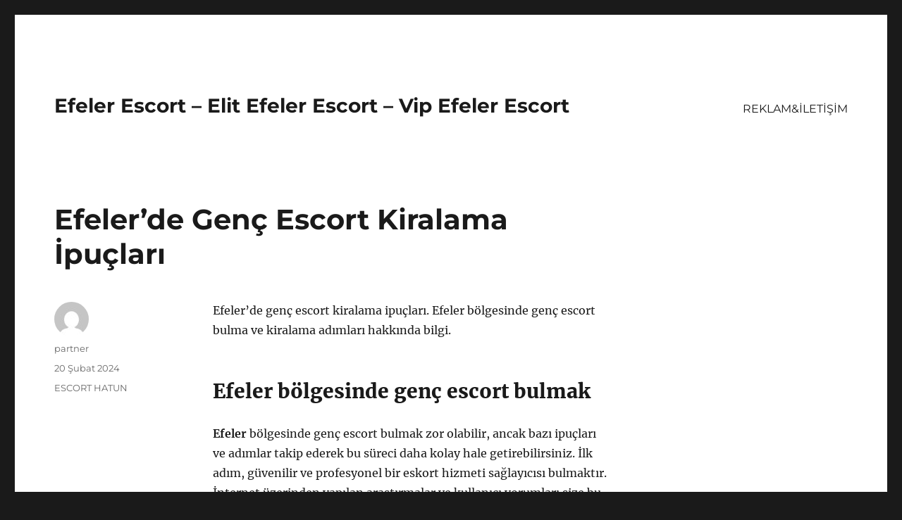

--- FILE ---
content_type: text/html
request_url: https://efelerescort.net/efelerde-genc-escort-kiralama-ipuclari/
body_size: 8671
content:
<!DOCTYPE html>
<html lang="tr" class="no-js">
<head>
<meta charset="UTF-8">
<meta name="viewport" content="width=device-width, initial-scale=1">
<link rel="profile" href="https://gmpg.org/xfn/11">
<link rel="pingback" href="https://efelerescort.net/xmlrpc.php">
<script>(function(html){html.className = html.className.replace(/\bno-js\b/,'js')})(document.documentElement);</script>
<meta name='robots' content='index, follow, max-image-preview:large, max-snippet:-1, max-video-preview:-1' />
<!-- This site is optimized with the Yoast SEO plugin v21.7 - https://yoast.com/wordpress/plugins/seo/ -->
<title>Efeler&#039;de Genç Escort Kiralama İpuçları - Efeler Escort - Elit Efeler Escort - Vip Efeler Escort</title>
<meta name="description" content="Efeler&#039;de genç escort kiralama ipuçları. Efeler bölgesinde genç escort bulma ve kiralama adımları hakkında bilgi." />
<link rel="canonical" href="https://efelerescort.net/efelerde-genc-escort-kiralama-ipuclari/" />
<meta property="og:locale" content="tr_TR" />
<meta property="og:type" content="article" />
<meta property="og:title" content="Efeler&#039;de Genç Escort Kiralama İpuçları - Efeler Escort - Elit Efeler Escort - Vip Efeler Escort" />
<meta property="og:description" content="Efeler&#039;de genç escort kiralama ipuçları. Efeler bölgesinde genç escort bulma ve kiralama adımları hakkında bilgi." />
<meta property="og:url" content="https://efelerescort.net/efelerde-genc-escort-kiralama-ipuclari/" />
<meta property="og:site_name" content="Efeler Escort - Elit Efeler Escort - Vip Efeler Escort" />
<meta property="article:published_time" content="2024-02-20T09:53:57+00:00" />
<meta name="author" content="partner" />
<meta name="twitter:card" content="summary_large_image" />
<meta name="twitter:label1" content="Yazan:" />
<meta name="twitter:data1" content="partner" />
<meta name="twitter:label2" content="Tahmini okuma süresi" />
<meta name="twitter:data2" content="2 dakika" />
<script type="application/ld+json" class="yoast-schema-graph">{"@context":"https://schema.org","@graph":[{"@type":"WebPage","@id":"https://efelerescort.net/efelerde-genc-escort-kiralama-ipuclari/","url":"https://efelerescort.net/efelerde-genc-escort-kiralama-ipuclari/","name":"Efeler'de Genç Escort Kiralama İpuçları - Efeler Escort - Elit Efeler Escort - Vip Efeler Escort","isPartOf":{"@id":"https://efelerescort.net/#website"},"datePublished":"2024-02-20T09:53:57+00:00","dateModified":"2024-02-20T09:53:57+00:00","author":{"@id":"https://efelerescort.net/#/schema/person/aa779a9580748315bff39a47aeeb9bf4"},"description":"Efeler'de genç escort kiralama ipuçları. Efeler bölgesinde genç escort bulma ve kiralama adımları hakkında bilgi.","breadcrumb":{"@id":"https://efelerescort.net/efelerde-genc-escort-kiralama-ipuclari/#breadcrumb"},"inLanguage":"tr","potentialAction":[{"@type":"ReadAction","target":["https://efelerescort.net/efelerde-genc-escort-kiralama-ipuclari/"]}]},{"@type":"BreadcrumbList","@id":"https://efelerescort.net/efelerde-genc-escort-kiralama-ipuclari/#breadcrumb","itemListElement":[{"@type":"ListItem","position":1,"name":"Anasayfa","item":"https://efelerescort.net/"},{"@type":"ListItem","position":2,"name":"Efeler&#8217;de Genç Escort Kiralama İpuçları"}]},{"@type":"WebSite","@id":"https://efelerescort.net/#website","url":"https://efelerescort.net/","name":"Efeler Escort - Elit Efeler Escort - Vip Efeler Escort","description":"","potentialAction":[{"@type":"SearchAction","target":{"@type":"EntryPoint","urlTemplate":"https://efelerescort.net/?s={search_term_string}"},"query-input":"required name=search_term_string"}],"inLanguage":"tr"},{"@type":"Person","@id":"https://efelerescort.net/#/schema/person/aa779a9580748315bff39a47aeeb9bf4","name":"partner","image":{"@type":"ImageObject","inLanguage":"tr","@id":"https://efelerescort.net/#/schema/person/image/","url":"https://secure.gravatar.com/avatar/03f815122812595655228fef3a24359be30bd1cff2d64a35abfd110c9258b00c?s=96&d=mm&r=g","contentUrl":"https://secure.gravatar.com/avatar/03f815122812595655228fef3a24359be30bd1cff2d64a35abfd110c9258b00c?s=96&d=mm&r=g","caption":"partner"},"sameAs":["https://efelerescort.net"],"url":"https://efelerescort.net/author/partner/"}]}</script>
<!-- / Yoast SEO plugin. -->
<link rel="alternate" type="application/rss+xml" title="Efeler Escort - Elit Efeler Escort - Vip Efeler Escort &raquo; akışı" href="https://efelerescort.net/feed/" />
<link rel="alternate" type="application/rss+xml" title="Efeler Escort - Elit Efeler Escort - Vip Efeler Escort &raquo; yorum akışı" href="https://efelerescort.net/comments/feed/" />
<link rel="alternate" type="application/rss+xml" title="Efeler Escort - Elit Efeler Escort - Vip Efeler Escort &raquo; Efeler&#8217;de Genç Escort Kiralama İpuçları yorum akışı" href="https://efelerescort.net/efelerde-genc-escort-kiralama-ipuclari/feed/" />
<link rel="alternate" title="oEmbed (JSON)" type="application/json+oembed" href="https://efelerescort.net/wp-json/oembed/1.0/embed?url=https%3A%2F%2Fefelerescort.net%2Fefelerde-genc-escort-kiralama-ipuclari%2F" />
<link rel="alternate" title="oEmbed (XML)" type="text/xml+oembed" href="https://efelerescort.net/wp-json/oembed/1.0/embed?url=https%3A%2F%2Fefelerescort.net%2Fefelerde-genc-escort-kiralama-ipuclari%2F&#038;format=xml" />
<style id='wp-img-auto-sizes-contain-inline-css'>
img:is([sizes=auto i],[sizes^="auto," i]){contain-intrinsic-size:3000px 1500px}
/*# sourceURL=wp-img-auto-sizes-contain-inline-css */
</style>
<style id='wp-block-library-inline-css'>
:root{--wp-block-synced-color:#7a00df;--wp-block-synced-color--rgb:122,0,223;--wp-bound-block-color:var(--wp-block-synced-color);--wp-editor-canvas-background:#ddd;--wp-admin-theme-color:#007cba;--wp-admin-theme-color--rgb:0,124,186;--wp-admin-theme-color-darker-10:#006ba1;--wp-admin-theme-color-darker-10--rgb:0,107,160.5;--wp-admin-theme-color-darker-20:#005a87;--wp-admin-theme-color-darker-20--rgb:0,90,135;--wp-admin-border-width-focus:2px}@media (min-resolution:192dpi){:root{--wp-admin-border-width-focus:1.5px}}.wp-element-button{cursor:pointer}:root .has-very-light-gray-background-color{background-color:#eee}:root .has-very-dark-gray-background-color{background-color:#313131}:root .has-very-light-gray-color{color:#eee}:root .has-very-dark-gray-color{color:#313131}:root .has-vivid-green-cyan-to-vivid-cyan-blue-gradient-background{background:linear-gradient(135deg,#00d084,#0693e3)}:root .has-purple-crush-gradient-background{background:linear-gradient(135deg,#34e2e4,#4721fb 50%,#ab1dfe)}:root .has-hazy-dawn-gradient-background{background:linear-gradient(135deg,#faaca8,#dad0ec)}:root .has-subdued-olive-gradient-background{background:linear-gradient(135deg,#fafae1,#67a671)}:root .has-atomic-cream-gradient-background{background:linear-gradient(135deg,#fdd79a,#004a59)}:root .has-nightshade-gradient-background{background:linear-gradient(135deg,#330968,#31cdcf)}:root .has-midnight-gradient-background{background:linear-gradient(135deg,#020381,#2874fc)}:root{--wp--preset--font-size--normal:16px;--wp--preset--font-size--huge:42px}.has-regular-font-size{font-size:1em}.has-larger-font-size{font-size:2.625em}.has-normal-font-size{font-size:var(--wp--preset--font-size--normal)}.has-huge-font-size{font-size:var(--wp--preset--font-size--huge)}.has-text-align-center{text-align:center}.has-text-align-left{text-align:left}.has-text-align-right{text-align:right}.has-fit-text{white-space:nowrap!important}#end-resizable-editor-section{display:none}.aligncenter{clear:both}.items-justified-left{justify-content:flex-start}.items-justified-center{justify-content:center}.items-justified-right{justify-content:flex-end}.items-justified-space-between{justify-content:space-between}.screen-reader-text{border:0;clip-path:inset(50%);height:1px;margin:-1px;overflow:hidden;padding:0;position:absolute;width:1px;word-wrap:normal!important}.screen-reader-text:focus{background-color:#ddd;clip-path:none;color:#444;display:block;font-size:1em;height:auto;left:5px;line-height:normal;padding:15px 23px 14px;text-decoration:none;top:5px;width:auto;z-index:100000}html :where(.has-border-color){border-style:solid}html :where([style*=border-top-color]){border-top-style:solid}html :where([style*=border-right-color]){border-right-style:solid}html :where([style*=border-bottom-color]){border-bottom-style:solid}html :where([style*=border-left-color]){border-left-style:solid}html :where([style*=border-width]){border-style:solid}html :where([style*=border-top-width]){border-top-style:solid}html :where([style*=border-right-width]){border-right-style:solid}html :where([style*=border-bottom-width]){border-bottom-style:solid}html :where([style*=border-left-width]){border-left-style:solid}html :where(img[class*=wp-image-]){height:auto;max-width:100%}:where(figure){margin:0 0 1em}html :where(.is-position-sticky){--wp-admin--admin-bar--position-offset:var(--wp-admin--admin-bar--height,0px)}@media screen and (max-width:600px){html :where(.is-position-sticky){--wp-admin--admin-bar--position-offset:0px}}
/*# sourceURL=wp-block-library-inline-css */
</style><style id='global-styles-inline-css'>
:root{--wp--preset--aspect-ratio--square: 1;--wp--preset--aspect-ratio--4-3: 4/3;--wp--preset--aspect-ratio--3-4: 3/4;--wp--preset--aspect-ratio--3-2: 3/2;--wp--preset--aspect-ratio--2-3: 2/3;--wp--preset--aspect-ratio--16-9: 16/9;--wp--preset--aspect-ratio--9-16: 9/16;--wp--preset--color--black: #000000;--wp--preset--color--cyan-bluish-gray: #abb8c3;--wp--preset--color--white: #fff;--wp--preset--color--pale-pink: #f78da7;--wp--preset--color--vivid-red: #cf2e2e;--wp--preset--color--luminous-vivid-orange: #ff6900;--wp--preset--color--luminous-vivid-amber: #fcb900;--wp--preset--color--light-green-cyan: #7bdcb5;--wp--preset--color--vivid-green-cyan: #00d084;--wp--preset--color--pale-cyan-blue: #8ed1fc;--wp--preset--color--vivid-cyan-blue: #0693e3;--wp--preset--color--vivid-purple: #9b51e0;--wp--preset--color--dark-gray: #1a1a1a;--wp--preset--color--medium-gray: #686868;--wp--preset--color--light-gray: #e5e5e5;--wp--preset--color--blue-gray: #4d545c;--wp--preset--color--bright-blue: #007acc;--wp--preset--color--light-blue: #9adffd;--wp--preset--color--dark-brown: #402b30;--wp--preset--color--medium-brown: #774e24;--wp--preset--color--dark-red: #640c1f;--wp--preset--color--bright-red: #ff675f;--wp--preset--color--yellow: #ffef8e;--wp--preset--gradient--vivid-cyan-blue-to-vivid-purple: linear-gradient(135deg,rgb(6,147,227) 0%,rgb(155,81,224) 100%);--wp--preset--gradient--light-green-cyan-to-vivid-green-cyan: linear-gradient(135deg,rgb(122,220,180) 0%,rgb(0,208,130) 100%);--wp--preset--gradient--luminous-vivid-amber-to-luminous-vivid-orange: linear-gradient(135deg,rgb(252,185,0) 0%,rgb(255,105,0) 100%);--wp--preset--gradient--luminous-vivid-orange-to-vivid-red: linear-gradient(135deg,rgb(255,105,0) 0%,rgb(207,46,46) 100%);--wp--preset--gradient--very-light-gray-to-cyan-bluish-gray: linear-gradient(135deg,rgb(238,238,238) 0%,rgb(169,184,195) 100%);--wp--preset--gradient--cool-to-warm-spectrum: linear-gradient(135deg,rgb(74,234,220) 0%,rgb(151,120,209) 20%,rgb(207,42,186) 40%,rgb(238,44,130) 60%,rgb(251,105,98) 80%,rgb(254,248,76) 100%);--wp--preset--gradient--blush-light-purple: linear-gradient(135deg,rgb(255,206,236) 0%,rgb(152,150,240) 100%);--wp--preset--gradient--blush-bordeaux: linear-gradient(135deg,rgb(254,205,165) 0%,rgb(254,45,45) 50%,rgb(107,0,62) 100%);--wp--preset--gradient--luminous-dusk: linear-gradient(135deg,rgb(255,203,112) 0%,rgb(199,81,192) 50%,rgb(65,88,208) 100%);--wp--preset--gradient--pale-ocean: linear-gradient(135deg,rgb(255,245,203) 0%,rgb(182,227,212) 50%,rgb(51,167,181) 100%);--wp--preset--gradient--electric-grass: linear-gradient(135deg,rgb(202,248,128) 0%,rgb(113,206,126) 100%);--wp--preset--gradient--midnight: linear-gradient(135deg,rgb(2,3,129) 0%,rgb(40,116,252) 100%);--wp--preset--font-size--small: 13px;--wp--preset--font-size--medium: 20px;--wp--preset--font-size--large: 36px;--wp--preset--font-size--x-large: 42px;--wp--preset--spacing--20: 0.44rem;--wp--preset--spacing--30: 0.67rem;--wp--preset--spacing--40: 1rem;--wp--preset--spacing--50: 1.5rem;--wp--preset--spacing--60: 2.25rem;--wp--preset--spacing--70: 3.38rem;--wp--preset--spacing--80: 5.06rem;--wp--preset--shadow--natural: 6px 6px 9px rgba(0, 0, 0, 0.2);--wp--preset--shadow--deep: 12px 12px 50px rgba(0, 0, 0, 0.4);--wp--preset--shadow--sharp: 6px 6px 0px rgba(0, 0, 0, 0.2);--wp--preset--shadow--outlined: 6px 6px 0px -3px rgb(255, 255, 255), 6px 6px rgb(0, 0, 0);--wp--preset--shadow--crisp: 6px 6px 0px rgb(0, 0, 0);}:where(.is-layout-flex){gap: 0.5em;}:where(.is-layout-grid){gap: 0.5em;}body .is-layout-flex{display: flex;}.is-layout-flex{flex-wrap: wrap;align-items: center;}.is-layout-flex > :is(*, div){margin: 0;}body .is-layout-grid{display: grid;}.is-layout-grid > :is(*, div){margin: 0;}:where(.wp-block-columns.is-layout-flex){gap: 2em;}:where(.wp-block-columns.is-layout-grid){gap: 2em;}:where(.wp-block-post-template.is-layout-flex){gap: 1.25em;}:where(.wp-block-post-template.is-layout-grid){gap: 1.25em;}.has-black-color{color: var(--wp--preset--color--black) !important;}.has-cyan-bluish-gray-color{color: var(--wp--preset--color--cyan-bluish-gray) !important;}.has-white-color{color: var(--wp--preset--color--white) !important;}.has-pale-pink-color{color: var(--wp--preset--color--pale-pink) !important;}.has-vivid-red-color{color: var(--wp--preset--color--vivid-red) !important;}.has-luminous-vivid-orange-color{color: var(--wp--preset--color--luminous-vivid-orange) !important;}.has-luminous-vivid-amber-color{color: var(--wp--preset--color--luminous-vivid-amber) !important;}.has-light-green-cyan-color{color: var(--wp--preset--color--light-green-cyan) !important;}.has-vivid-green-cyan-color{color: var(--wp--preset--color--vivid-green-cyan) !important;}.has-pale-cyan-blue-color{color: var(--wp--preset--color--pale-cyan-blue) !important;}.has-vivid-cyan-blue-color{color: var(--wp--preset--color--vivid-cyan-blue) !important;}.has-vivid-purple-color{color: var(--wp--preset--color--vivid-purple) !important;}.has-black-background-color{background-color: var(--wp--preset--color--black) !important;}.has-cyan-bluish-gray-background-color{background-color: var(--wp--preset--color--cyan-bluish-gray) !important;}.has-white-background-color{background-color: var(--wp--preset--color--white) !important;}.has-pale-pink-background-color{background-color: var(--wp--preset--color--pale-pink) !important;}.has-vivid-red-background-color{background-color: var(--wp--preset--color--vivid-red) !important;}.has-luminous-vivid-orange-background-color{background-color: var(--wp--preset--color--luminous-vivid-orange) !important;}.has-luminous-vivid-amber-background-color{background-color: var(--wp--preset--color--luminous-vivid-amber) !important;}.has-light-green-cyan-background-color{background-color: var(--wp--preset--color--light-green-cyan) !important;}.has-vivid-green-cyan-background-color{background-color: var(--wp--preset--color--vivid-green-cyan) !important;}.has-pale-cyan-blue-background-color{background-color: var(--wp--preset--color--pale-cyan-blue) !important;}.has-vivid-cyan-blue-background-color{background-color: var(--wp--preset--color--vivid-cyan-blue) !important;}.has-vivid-purple-background-color{background-color: var(--wp--preset--color--vivid-purple) !important;}.has-black-border-color{border-color: var(--wp--preset--color--black) !important;}.has-cyan-bluish-gray-border-color{border-color: var(--wp--preset--color--cyan-bluish-gray) !important;}.has-white-border-color{border-color: var(--wp--preset--color--white) !important;}.has-pale-pink-border-color{border-color: var(--wp--preset--color--pale-pink) !important;}.has-vivid-red-border-color{border-color: var(--wp--preset--color--vivid-red) !important;}.has-luminous-vivid-orange-border-color{border-color: var(--wp--preset--color--luminous-vivid-orange) !important;}.has-luminous-vivid-amber-border-color{border-color: var(--wp--preset--color--luminous-vivid-amber) !important;}.has-light-green-cyan-border-color{border-color: var(--wp--preset--color--light-green-cyan) !important;}.has-vivid-green-cyan-border-color{border-color: var(--wp--preset--color--vivid-green-cyan) !important;}.has-pale-cyan-blue-border-color{border-color: var(--wp--preset--color--pale-cyan-blue) !important;}.has-vivid-cyan-blue-border-color{border-color: var(--wp--preset--color--vivid-cyan-blue) !important;}.has-vivid-purple-border-color{border-color: var(--wp--preset--color--vivid-purple) !important;}.has-vivid-cyan-blue-to-vivid-purple-gradient-background{background: var(--wp--preset--gradient--vivid-cyan-blue-to-vivid-purple) !important;}.has-light-green-cyan-to-vivid-green-cyan-gradient-background{background: var(--wp--preset--gradient--light-green-cyan-to-vivid-green-cyan) !important;}.has-luminous-vivid-amber-to-luminous-vivid-orange-gradient-background{background: var(--wp--preset--gradient--luminous-vivid-amber-to-luminous-vivid-orange) !important;}.has-luminous-vivid-orange-to-vivid-red-gradient-background{background: var(--wp--preset--gradient--luminous-vivid-orange-to-vivid-red) !important;}.has-very-light-gray-to-cyan-bluish-gray-gradient-background{background: var(--wp--preset--gradient--very-light-gray-to-cyan-bluish-gray) !important;}.has-cool-to-warm-spectrum-gradient-background{background: var(--wp--preset--gradient--cool-to-warm-spectrum) !important;}.has-blush-light-purple-gradient-background{background: var(--wp--preset--gradient--blush-light-purple) !important;}.has-blush-bordeaux-gradient-background{background: var(--wp--preset--gradient--blush-bordeaux) !important;}.has-luminous-dusk-gradient-background{background: var(--wp--preset--gradient--luminous-dusk) !important;}.has-pale-ocean-gradient-background{background: var(--wp--preset--gradient--pale-ocean) !important;}.has-electric-grass-gradient-background{background: var(--wp--preset--gradient--electric-grass) !important;}.has-midnight-gradient-background{background: var(--wp--preset--gradient--midnight) !important;}.has-small-font-size{font-size: var(--wp--preset--font-size--small) !important;}.has-medium-font-size{font-size: var(--wp--preset--font-size--medium) !important;}.has-large-font-size{font-size: var(--wp--preset--font-size--large) !important;}.has-x-large-font-size{font-size: var(--wp--preset--font-size--x-large) !important;}
/*# sourceURL=global-styles-inline-css */
</style>
<style id='classic-theme-styles-inline-css'>
/*! This file is auto-generated */
.wp-block-button__link{color:#fff;background-color:#32373c;border-radius:9999px;box-shadow:none;text-decoration:none;padding:calc(.667em + 2px) calc(1.333em + 2px);font-size:1.125em}.wp-block-file__button{background:#32373c;color:#fff;text-decoration:none}
/*# sourceURL=/wp-includes/css/classic-themes.min.css */
</style>
<!-- <link rel='stylesheet' id='twentysixteen-fonts-css' href='https://efelerescort.net/wp-content/themes/twentysixteen/fonts/merriweather-plus-montserrat-plus-inconsolata.css?ver=20230328' media='all' /> -->
<!-- <link rel='stylesheet' id='genericons-css' href='https://efelerescort.net/wp-content/themes/twentysixteen/genericons/genericons.css?ver=20201208' media='all' /> -->
<!-- <link rel='stylesheet' id='twentysixteen-style-css' href='https://efelerescort.net/wp-content/themes/twentysixteen/style.css?ver=20231107' media='all' /> -->
<!-- <link rel='stylesheet' id='twentysixteen-block-style-css' href='https://efelerescort.net/wp-content/themes/twentysixteen/css/blocks.css?ver=20231016' media='all' /> -->
<link rel="stylesheet" type="text/css" href="//efelerescort.net/wp-content/cache/wpfc-minified/swxfg9c/2kypw.css" media="all"/>
<script src='//efelerescort.net/wp-content/cache/wpfc-minified/lw0fxm24/2kypw.js' type="text/javascript"></script>
<!-- <script src="https://efelerescort.net/wp-includes/js/jquery/jquery.min.js?ver=3.7.1" id="jquery-core-js"></script> -->
<!-- <script src="https://efelerescort.net/wp-includes/js/jquery/jquery-migrate.min.js?ver=3.4.1" id="jquery-migrate-js"></script> -->
<script id="twentysixteen-script-js-extra">
var screenReaderText = {"expand":"Alt men\u00fcy\u00fc geni\u015flet","collapse":"Alt men\u00fcy\u00fc toparla"};
//# sourceURL=twentysixteen-script-js-extra
</script>
<script src='//efelerescort.net/wp-content/cache/wpfc-minified/8bd4efry/2kypw.js' type="text/javascript"></script>
<!-- <script src="https://efelerescort.net/wp-content/themes/twentysixteen/js/functions.js?ver=20230629" id="twentysixteen-script-js" defer data-wp-strategy="defer"></script> -->
<link rel="https://api.w.org/" href="https://efelerescort.net/wp-json/" /><link rel="alternate" title="JSON" type="application/json" href="https://efelerescort.net/wp-json/wp/v2/posts/56" /><link rel="EditURI" type="application/rsd+xml" title="RSD" href="https://efelerescort.net/xmlrpc.php?rsd" />
<meta name="generator" content="WordPress 6.9" />
<link rel='shortlink' href='https://efelerescort.net/?p=56' />
<link rel="amphtml" href="https://efelerescort-net.seriamp76.xyz/GEBxr/amp/efelerde-genc-escort-kiralama-ipuclari/"/>
<link rel="icon" href="https://efelerescort.net/wp-content/uploads/2025/04/favicon-32x32-1.png" sizes="32x32" />
<link rel="icon" href="https://efelerescort.net/wp-content/uploads/2025/04/favicon-32x32-1.png" sizes="192x192" />
<link rel="apple-touch-icon" href="https://efelerescort.net/wp-content/uploads/2025/04/favicon-32x32-1.png" />
<meta name="msapplication-TileImage" content="https://efelerescort.net/wp-content/uploads/2025/04/favicon-32x32-1.png" />
</head>
<body class="wp-singular post-template-default single single-post postid-56 single-format-standard wp-embed-responsive wp-theme-twentysixteen">
<div id="page" class="site">
<div class="site-inner">
<a class="skip-link screen-reader-text" href="#content">
İçeriğe geç		</a>
<header id="masthead" class="site-header">
<div class="site-header-main">
<div class="site-branding">
<p class="site-title"><a href="https://efelerescort.net/" rel="home">Efeler Escort &#8211; Elit Efeler Escort &#8211; Vip Efeler Escort</a></p>
</div><!-- .site-branding -->
<button id="menu-toggle" class="menu-toggle">Menü</button>
<div id="site-header-menu" class="site-header-menu">
<nav id="site-navigation" class="main-navigation" aria-label="Birincil menü">
<div class="menu-partner-container"><ul id="menu-partner" class="primary-menu"><li id="menu-item-41" class="menu-item menu-item-type-post_type menu-item-object-page menu-item-41"><a href="https://efelerescort.net/reklamiletisim/">REKLAM&#038;İLETİŞİM</a></li>
</ul></div>							</nav><!-- .main-navigation -->
<nav id="social-navigation" class="social-navigation" aria-label="Sosyal bağlantılar menüsü">
<div class="menu-partner-container"><ul id="menu-partner-1" class="social-links-menu"><li class="menu-item menu-item-type-post_type menu-item-object-page menu-item-41"><a href="https://efelerescort.net/reklamiletisim/"><span class="screen-reader-text">REKLAM&#038;İLETİŞİM</span></a></li>
</ul></div>							</nav><!-- .social-navigation -->
</div><!-- .site-header-menu -->
</div><!-- .site-header-main -->
</header><!-- .site-header -->
<div id="content" class="site-content">
<div id="primary" class="content-area">
<main id="main" class="site-main">
<article id="post-56" class="post-56 post type-post status-publish format-standard hentry category-escort-hatun">
<header class="entry-header">
<h1 class="entry-title">Efeler&#8217;de Genç Escort Kiralama İpuçları</h1>	</header><!-- .entry-header -->
<div class="entry-content">
<p>Efeler&#8217;de genç escort kiralama ipuçları. Efeler bölgesinde genç escort bulma ve kiralama adımları hakkında bilgi.</p>
<h2>Efeler bölgesinde genç escort bulmak</h2>
<p><strong>Efeler</strong> bölgesinde genç escort bulmak zor olabilir, ancak bazı ipuçları ve adımlar takip ederek bu süreci daha kolay hale getirebilirsiniz. İlk adım, güvenilir ve profesyonel bir eskort hizmeti sağlayıcısı bulmaktır. İnternet üzerinden yapılan araştırmalar ve kullanıcı yorumları size bu konuda yardımcı olabilir. Ayrıca, <strong>genç escort</strong> arayan arkadaşlarınızdan öneriler alabilirsiniz.</p>
<p>İkinci adım, seçtiğiniz eskort hizmeti sağlayıcısı ile iletişime geçmektir. Kendinizi rahat hissettiğiniz ve güvendiğiniz bir ajans veya eskortla çalışmak önemlidir. Bu aşamada, randevu tarihleri, ücretler ve hizmet detayları hakkında detaylı bilgi alabilirsiniz. Ayrıca, <strong>genç escort</strong> kiralama süreci hakkında tüm sorularınızı sormaktan çekinmeyin.</p>
<p>Üçüncü adım, güvenlik ve gizliliğiniz konusunda dikkatli olmaktır. <strong>Genç escort</strong> bulurken, kimliğinizi ve kişisel bilgilerinizi korumak önemlidir. Bu nedenle, profesyonel bir eskort ajansı veya bireysel eskortla çalışırken gizlilik politikalarını ve güvenlik önlemlerini detaylı bir şekilde inceleyin.</p>
<p>Son olarak, <strong>genç escort</strong> kiralama sürecini keyifli ve rahat geçirmeniz için gerçekçi beklentilere sahip olmak önemlidir. Hangi tür hizmetleri almak istediğinizi ve sınırlarınızı belirlemek, sonuçta her iki taraf için de olumlu bir deneyim sağlayacaktır.</p>
<h2>Genç escort kiralama için adımlar</h2>
<p><strong>Genç escort kiralama</strong> için adım atmadan önce dikkat etmeniz gereken birkaç önemli adım bulunmaktadır. İlk adım olarak, güvenilir bir eskort ajansı veya web sitesi aracılığıyla genç eskort bulmaya başlamalısınız. Bu sayede güvenilir ve kaliteli bir hizmet almanız daha olası olacaktır.</p>
<p><strong>Genç eskort</strong> kiralamak istediğinizde, fiyat konusunu da göz önünde bulundurmanız önemlidir. Fiyat aralıklarını karşılaştırarak bütçenize uygun bir hizmet bulabilirsiniz. Ancak düşük fiyatlar her zaman kaliteli bir hizmet anlamına gelmeyebilir, bu nedenle dikkatli olmakta fayda var.</p>
<p>Ayrıca, kiralamayı düşündüğünüz <strong>genç eskortla</strong> ile iletişime geçerek isteklerinizi ve beklentilerinizi net bir şekilde ifade etmelisiniz. Bu sayede karşılıklı memnuniyeti sağlamak daha kolay olacaktır.</p>
<p>Genç eskort kiralama sürecinde, gizlilik konusuna da önem vermeniz gerekmektedir. Güvenilir bir hizmet sağlayıcıyla çalışarak kişisel bilgilerinizin gizliliğini korumak önemlidir.</p>
<p>Son olarak, genç eskort kiralama sürecinde dikkat etmeniz gereken bir diğer nokta da randevu detaylarıdır. Randevu yerini ve saati konusunda detaylı bilgi alarak güvenli bir şekilde hizmet alabilirsiniz.</p>
</div><!-- .entry-content -->
<footer class="entry-footer">
<span class="byline"><span class="author vcard"><img alt='' src='https://secure.gravatar.com/avatar/03f815122812595655228fef3a24359be30bd1cff2d64a35abfd110c9258b00c?s=49&#038;d=mm&#038;r=g' srcset='https://secure.gravatar.com/avatar/03f815122812595655228fef3a24359be30bd1cff2d64a35abfd110c9258b00c?s=98&#038;d=mm&#038;r=g 2x' class='avatar avatar-49 photo' height='49' width='49' decoding='async'/><span class="screen-reader-text">Yazar </span> <a class="url fn n" href="https://efelerescort.net/author/partner/">partner</a></span></span><span class="posted-on"><span class="screen-reader-text">Yayın tarihi </span><a href="https://efelerescort.net/efelerde-genc-escort-kiralama-ipuclari/" rel="bookmark"><time class="entry-date published updated" datetime="2024-02-20T12:53:57+03:00">20 Şubat 2024</time></a></span><span class="cat-links"><span class="screen-reader-text">Kategoriler </span><a href="https://efelerescort.net/category/escort-hatun/" rel="category tag">ESCORT HATUN</a></span>			</footer><!-- .entry-footer -->
</article><!-- #post-56 -->
<div id="comments" class="comments-area">
<div id="respond" class="comment-respond">
<h2 id="reply-title" class="comment-reply-title">Bir yanıt yazın <small><a rel="nofollow" id="cancel-comment-reply-link" href="/efelerde-genc-escort-kiralama-ipuclari/#respond" style="display:none;">Yanıtı iptal et</a></small></h2><form action="https://efelerescort.net/wp-comments-post.php" method="post" id="commentform" class="comment-form"><p class="comment-notes"><span id="email-notes">E-posta adresiniz yayınlanmayacak.</span> <span class="required-field-message">Gerekli alanlar <span class="required">*</span> ile işaretlenmişlerdir</span></p><p class="comment-form-comment"><label for="comment">Yorum <span class="required">*</span></label> <textarea id="comment" name="comment" cols="45" rows="8" maxlength="65525" required></textarea></p><p class="comment-form-author"><label for="author">Ad <span class="required">*</span></label> <input id="author" name="author" type="text" value="" size="30" maxlength="245" autocomplete="name" required /></p>
<p class="comment-form-email"><label for="email">E-posta <span class="required">*</span></label> <input id="email" name="email" type="email" value="" size="30" maxlength="100" aria-describedby="email-notes" autocomplete="email" required /></p>
<p class="comment-form-url"><label for="url">İnternet sitesi</label> <input id="url" name="url" type="url" value="" size="30" maxlength="200" autocomplete="url" /></p>
<p class="comment-form-cookies-consent"><input id="wp-comment-cookies-consent" name="wp-comment-cookies-consent" type="checkbox" value="yes" /> <label for="wp-comment-cookies-consent">Daha sonraki yorumlarımda kullanılması için adım, e-posta adresim ve site adresim bu tarayıcıya kaydedilsin.</label></p>
<p class="form-submit"><input name="submit" type="submit" id="submit" class="submit" value="Yorum gönder" /> <input type='hidden' name='comment_post_ID' value='56' id='comment_post_ID' />
<input type='hidden' name='comment_parent' id='comment_parent' value='0' />
</p></form>	</div><!-- #respond -->
</div><!-- .comments-area -->
<nav class="navigation post-navigation" aria-label="Yazılar">
<h2 class="screen-reader-text">Yazı gezinmesi</h2>
<div class="nav-links"><div class="nav-previous"><a href="https://efelerescort.net/efeler-genc-escort-rezervasyonu-ve-iptal-kosullari/" rel="prev"><span class="meta-nav" aria-hidden="true">Önceki</span> <span class="screen-reader-text">Önceki yazı:</span> <span class="post-title">Efeler Genç Escort Rezervasyonu ve İptal Koşulları</span></a></div><div class="nav-next"><a href="https://efelerescort.net/efeler-genc-escort-talepleri-ve-beklentileri/" rel="next"><span class="meta-nav" aria-hidden="true">Sonraki</span> <span class="screen-reader-text">Sonraki yazı:</span> <span class="post-title">Efeler Genç Escort Talepleri ve Beklentileri</span></a></div></div>
</nav>
</main><!-- .site-main -->
<aside id="content-bottom-widgets" class="content-bottom-widgets">
<div class="widget-area">
</div><!-- .widget-area -->
</aside><!-- .content-bottom-widgets -->
</div><!-- .content-area -->
<aside id="secondary" class="sidebar widget-area">
</aside><!-- .sidebar .widget-area -->

</div><!-- .site-content -->
<footer id="colophon" class="site-footer">
<nav class="main-navigation" aria-label="Alt kısım birincil menü">
<div class="menu-partner-container"><ul id="menu-partner-2" class="primary-menu"><li class="menu-item menu-item-type-post_type menu-item-object-page menu-item-41"><a href="https://efelerescort.net/reklamiletisim/">REKLAM&#038;İLETİŞİM</a></li>
</ul></div>				</nav><!-- .main-navigation -->
<nav class="social-navigation" aria-label="Alt kısım sosyal bağlantılar menüsü">
<div class="menu-partner-container"><ul id="menu-partner-3" class="social-links-menu"><li class="menu-item menu-item-type-post_type menu-item-object-page menu-item-41"><a href="https://efelerescort.net/reklamiletisim/"><span class="screen-reader-text">REKLAM&#038;İLETİŞİM</span></a></li>
</ul></div>				</nav><!-- .social-navigation -->
<div class="site-info">
<a href="https://www.gercekescort.com/" title="escort">escort</a>
<span class="site-title"><a href="https://efelerescort.net/" rel="home">Efeler Escort &#8211; Elit Efeler Escort &#8211; Vip Efeler Escort</a></span>
<a href="https://wordpress.org/" class="imprint">
WordPress gururla sunar				</a>
</div><!-- .site-info -->
</footer><!-- .site-footer -->
</div><!-- .site-inner -->
</div><!-- .site -->
<script type="speculationrules">
{"prefetch":[{"source":"document","where":{"and":[{"href_matches":"/*"},{"not":{"href_matches":["/wp-*.php","/wp-admin/*","/wp-content/uploads/*","/wp-content/*","/wp-content/plugins/*","/wp-content/themes/twentysixteen/*","/*\\?(.+)"]}},{"not":{"selector_matches":"a[rel~=\"nofollow\"]"}},{"not":{"selector_matches":".no-prefetch, .no-prefetch a"}}]},"eagerness":"conservative"}]}
</script>
<script src="https://efelerescort.net/wp-includes/js/comment-reply.min.js?ver=6.9" id="comment-reply-js" async data-wp-strategy="async" fetchpriority="low"></script>
<script defer src="https://static.cloudflareinsights.com/beacon.min.js/vcd15cbe7772f49c399c6a5babf22c1241717689176015" integrity="sha512-ZpsOmlRQV6y907TI0dKBHq9Md29nnaEIPlkf84rnaERnq6zvWvPUqr2ft8M1aS28oN72PdrCzSjY4U6VaAw1EQ==" data-cf-beacon='{"version":"2024.11.0","token":"f781bce953d641b793634976ba68591a","r":1,"server_timing":{"name":{"cfCacheStatus":true,"cfEdge":true,"cfExtPri":true,"cfL4":true,"cfOrigin":true,"cfSpeedBrain":true},"location_startswith":null}}' crossorigin="anonymous"></script>
</body>
</html><!-- WP Fastest Cache file was created in 0.087 seconds, on 24 January 2026 @ 04:01 -->